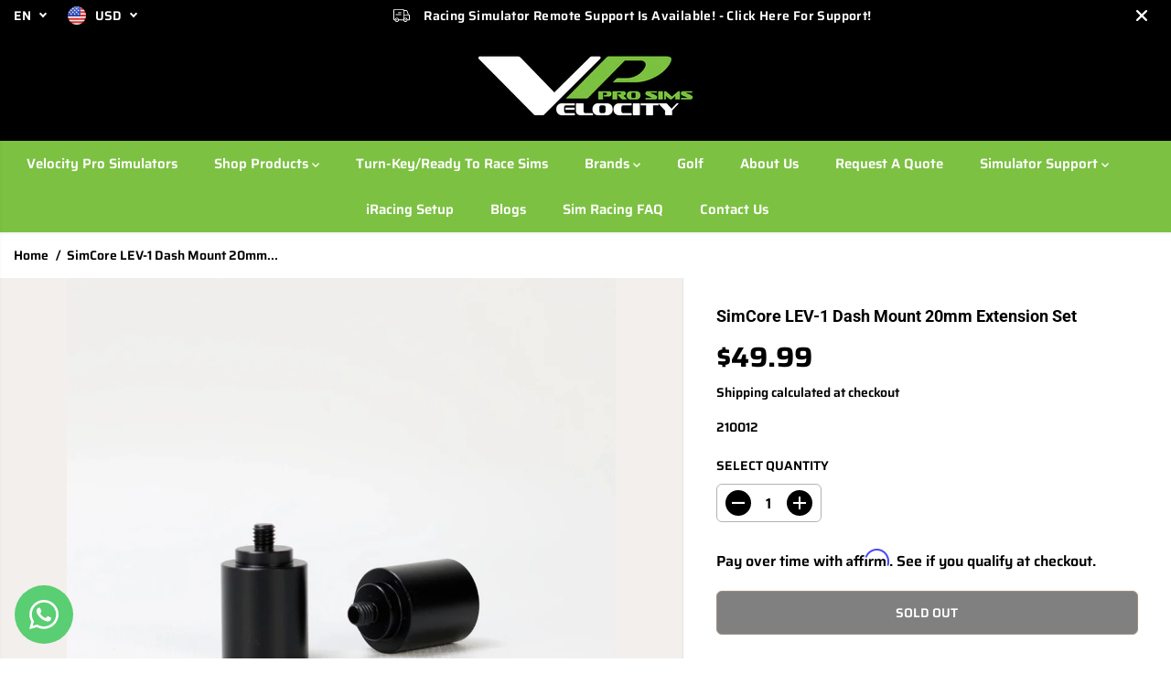

--- FILE ---
content_type: text/html; charset=utf-8
request_url: https://www.velocityprosims.com/recommendations/products?section_id=template--22519807082786__product_recommendations&product_id=9265903403298&limit=8&intent=related
body_size: 4050
content:
<section id="shopify-section-template--22519807082786__product_recommendations" class="shopify-section product-page-recommendations recent-product-section"><div class="container">
  <div
    class="product-recommendations related_products"
    data-url="/recommendations/products?section_id=template--22519807082786__product_recommendations&product_id=9265903403298&limit=8&intent=related"
    product-recommendations
  ><div class="section-heading">
        <h2 class="section-heading-title h2">Recommended Products</h2>
      </div>
      <div
        id="product-recommendations-template--22519807082786__product_recommendations"
        class="yv-recent-product-grid recommend data-desktop-only "
          data-desktop-only
          data-flickity-slider='
            {"wrapAround":false,
            "cellAlign": "left",
            "dragThreshold":true,
            "contain": true,
            "groupCells": true,
            "touchVerticalScroll": false,
            "prevNextButtons": true,
            "pageDots": false,
            "arrowShape":"M36.7,76.9c1.9,1.4,1.9,3.8,0,5.7c-0.6,0.6-1.6,0.9-2.8,0.9c-0.9,0-1.9-0.3-2.8-0.9L2.2,52.8 c-1.9-1.4-1.9-4.3,0-5.7L30,18.3c1.4-1.4,3.8-1.4,5.2,0c1.9,1.4,1.9,4.3,0,5.7L10.2,50L36.7,76.9z M95.2,46.2c1.9,0,3.8,1.9,3.8,4.3 c0,2.4-1.9,3.8-3.8,3.8H13c-2.4,0-3.8-1.4-3.8-3.8c0-2.4,1.4-4.3,3.8-4.3H95.2z"}
          '
        
      ><div
  class="yv-product-card product-grid-layout-rounded small-product-card"
  
  data-product-main-grid
>
  <div
    class="animated-grid"
    

  >
    <div
      class="yv-product-card-img yv-product-hover-slider"
      tabindex="-1"
    >
      <a
        class="yv-product-img "
        href="/products/delta-sl20?pr_prod_strat=e5_desc&pr_rec_id=2a51342dd&pr_rec_pid=9265845403938&pr_ref_pid=9265903403298&pr_seq=uniform"
        title="Delta SimTech Delta-SL20"
        tabindex="-1"
      ><div
            class="image-wrapper image-square"
            
            data-product-grid-main-image
          >
            

<img
  
  class="lazyload no-js-hidden product-first-img"
  
    data-src="//www.velocityprosims.com/cdn/shop/files/SL-20_02.webp?v=1716634931&width={width}"
  
  data-aspectratio="1.0"
  data-sizes="auto"
  data-widths="[100,200,300,400,500,600,700,800]"
  width="823"
  height="823"
  data-original="//www.velocityprosims.com/cdn/shop/files/SL-20_02.webp?v=1716634931"
  alt="Delta SimTech Delta-SL20"
  lazyload="lazy"
  style="object-position:"
>
  
  
  <noscript>
    <img
      class="product-first-img"
      src="//www.velocityprosims.com/cdn/shop/files/SL-20_02.webp?v=1716634931"
      alt="Delta SimTech Delta-SL20"
      width="823"
      height="823"
    >
  </noscript>



          </div><div class="main-slider-wrapper">
              <div
                class="sd-main-Slider"
                
              >        
                <deferred-media class="product-img">
                  <template style="display:none">
                    
                  
<div class="sd-slide-wrapper sd-active-slider">
                      <div class="yv-product-img">
                        <div
                          class="image-wrapper image-square"
                          
                        >
                          

<img
  
  class="lazyload no-js-hidden "
  
    data-src="//www.velocityprosims.com/cdn/shop/files/SL-20_01.webp?v=1716634931&width={width}"
  
  data-aspectratio="1.0"
  data-sizes="auto"
  data-widths="[100,200,300,400,500,600,700,800]"
  width="823"
  height="823"
  data-original="//www.velocityprosims.com/cdn/shop/files/SL-20_01.webp?v=1716634931"
  alt="Delta SimTech Delta-SL20"
  lazyload="lazy"
  style="object-position:"
>
  
  
  <noscript>
    <img
      class=""
      src="//www.velocityprosims.com/cdn/shop/files/SL-20_01.webp?v=1716634931"
      alt="Delta SimTech Delta-SL20"
      width="823"
      height="823"
    >
  </noscript>



                        </div>
                      </div>
                    </div></template>
                </deferred-media>
              </div>
            </div></a>
      <ul class="list-unstyled yv-product-options" tabindex="-1"><li><a
                     tabindex="-1"
                    href="/products/delta-sl20?pr_prod_strat=e5_desc&pr_rec_id=2a51342dd&pr_rec_pid=9265845403938&pr_ref_pid=9265903403298&pr_seq=uniform"
                    class="quickView mobile-hide"
                    data-href="/products/delta-sl20?pr_prod_strat=e5_desc&pr_rec_id=2a51342dd&pr_rec_pid=9265845403938&pr_ref_pid=9265903403298&pr_seq=uniform"
                    aria-label="Quick View"
                    tabindex="-1"
                  >
                    <svg xmlns="http://www.w3.org/2000/svg" width="19" height="12.32" viewBox="0 0 21.312 12.32">
                      <path  d="M700.034,2910.26h-0.042a3.653,3.653,0,0,0-2.506,1.06,3.047,3.047,0,0,0-.943,2.22,3.391,3.391,0,0,0,3.524,3.14h0.117a3.384,3.384,0,0,0,3.449-3.23A3.427,3.427,0,0,0,700.034,2910.26Zm-1.52,4.43a1.713,1.713,0,0,1-.518-1.25,1.942,1.942,0,0,1,2.021-1.79h0.042a1.939,1.939,0,0,1,1.979,1.82,1.961,1.961,0,0,1-2.021,1.83h0A2.145,2.145,0,0,1,698.514,2914.69Zm11.951-1.68h0c-0.192-.23-4.719-5.66-10.481-5.66-5.6,0-9.989,5.05-10.482,5.66a0.79,0.79,0,0,0,0,.98c0.484,0.57,4.844,5.66,10.482,5.66s10.022-5.06,10.481-5.66A0.794,0.794,0,0,0,710.465,2913.01Zm-1.862.49c-1.153,1.22-4.644,4.52-8.619,4.52s-7.467-3.33-8.62-4.55c1.153-1.21,4.644-4.5,8.62-4.5s7.466,3.29,8.619,4.5v0.03Z" transform="translate(-689.344 -2907.34)"></path>
                    </svg>
                  </a>
                
              </li><li class="yv-product-grid-form"><form method="post" action="/cart/add" id="product-form-template--22519807082786__product_recommendations-9265845403938" accept-charset="UTF-8" class="shopify-product-form" enctype="multipart/form-data" data-product-form="" data-product-handle="delta-sl20" data-enable-history-state="true"><input type="hidden" name="form_type" value="product" /><input type="hidden" name="utf8" value="✓" /><input type="hidden" name="id" value="48562559418658">
                      <button
                        type="submit"
                        class="Sd_addProduct mobile-hide"
                        aria-label="Add to cart"
                        tabindex="-1"
                      >
                        <svg xmlns="http://www.w3.org/2000/svg" width="22" height="17" viewBox="0 0 22 17">
                          <path  d="M811.524,2918.03a1.485,1.485,0,1,1-1.516,1.48A1.5,1.5,0,0,1,811.524,2918.03Zm6.579,0a1.485,1.485,0,1,1-1.516,1.48A1.5,1.5,0,0,1,818.1,2918.03Zm7.781-9.41a1.222,1.222,0,0,0-1.01-.59H810.352l-0.688-4.02h-4.638a0.99,0.99,0,1,0,0,1.98h2.941l0.636,3.83,0.89,6.06a1.212,1.212,0,0,0,1.2.99h10.329a1.228,1.228,0,0,0,1.01-.6l3.81-6.52A1.19,1.19,0,0,0,825.884,2908.62Zm-5.336,6.33h-9.155l-0.718-4.95h12.764Z" transform="translate(-804 -2904)"></path>
                        </svg>
                        <svg
                          xmlns="http://www.w3.org/2000/svg"
                          xmlns:xlink="http://www.w3.org/1999/xlink"
                          style="margin: auto; display: none; shape-rendering: auto;"
                          width="200px"
                          height="200px"
                          viewBox="0 0 100 100"
                          preserveAspectRatio="xMidYMid"
                          class="svg-loader"
                        >
                          <circle cx="50" cy="50" fill="none" stroke="#000" stroke-width="6" r="35" stroke-dasharray="164.93361431346415 56.97787143782138">
                            <animateTransform attributeName="transform" type="rotate" repeatCount="indefinite" dur="1s" values="0 50 50;360 50 50" keyTimes="0;1"/>
                          </circle>
                        </svg>
                      </button><input type="hidden" name="product-id" value="9265845403938" /><input type="hidden" name="section-id" value="template--22519807082786__product_recommendations" /></form></li></ul>
        
      
    </div>
    <div class="yv-product-information text-left">

      
      <a
        href="/products/delta-sl20?pr_prod_strat=e5_desc&pr_rec_id=2a51342dd&pr_rec_pid=9265845403938&pr_ref_pid=9265903403298&pr_seq=uniform"
        class="yv-product-title"
        title="Delta SimTech Delta-SL20"
      >Delta SimTech Delta-SL20</a><div
          class="yv-prizebox"
          data-saved="true"
          data-saved-style="currency"
          data-price-wrapper=""
          
        ><span class="yv-product-price">$189.99</span></div>
      
        
          <ul class="list-unstyled yv-product-card-label-container">
            
            
            
            
            
          </ul>
        
      
      

      
    </div>
  </div>
</div>
<div
  class="yv-product-card product-grid-layout-rounded small-product-card"
  
  data-product-main-grid
>
  <div
    class="animated-grid"
    

  >
    <div
      class="yv-product-card-img yv-product-hover-slider"
      tabindex="-1"
    >
      <a
        class="yv-product-img "
        href="/products/vesa-mount?pr_prod_strat=e5_desc&pr_rec_id=2a51342dd&pr_rec_pid=9266012979490&pr_ref_pid=9265903403298&pr_seq=uniform"
        title="VESA Mounting Plate (75mm/100mm)"
        tabindex="-1"
      ><div
            class="image-wrapper image-square"
            
            data-product-grid-main-image
          >
            

<img
  
  class="lazyload no-js-hidden product-first-img"
  
    data-src="//www.velocityprosims.com/cdn/shop/files/AdvancedSimRacing-VESAMount_2.jpg?v=1716639132&width={width}"
  
  data-aspectratio="1.0"
  data-sizes="auto"
  data-widths="[100,200,300,400,500,600,700,800]"
  width="1500"
  height="1500"
  data-original="//www.velocityprosims.com/cdn/shop/files/AdvancedSimRacing-VESAMount_2.jpg?v=1716639132"
  alt="VESA Mounting Plate (75mm/100mm)"
  lazyload="lazy"
  style="object-position:"
>
  
  
  <noscript>
    <img
      class="product-first-img"
      src="//www.velocityprosims.com/cdn/shop/files/AdvancedSimRacing-VESAMount_2.jpg?v=1716639132"
      alt="VESA Mounting Plate (75mm/100mm)"
      width="1500"
      height="1500"
    >
  </noscript>



          </div><div class="main-slider-wrapper">
              <div
                class="sd-main-Slider"
                
              >        
                <deferred-media class="product-img">
                  <template style="display:none">
                    
                  
<div class="sd-slide-wrapper sd-active-slider">
                      <div class="yv-product-img">
                        <div
                          class="image-wrapper image-square"
                          
                        >
                          

<img
  
  class="lazyload no-js-hidden "
  
    data-src="//www.velocityprosims.com/cdn/shop/files/AdvancedSimRacing-VESAMount_1.jpg?v=1716639132&width={width}"
  
  data-aspectratio="1.0"
  data-sizes="auto"
  data-widths="[100,200,300,400,500,600,700,800]"
  width="1500"
  height="1500"
  data-original="//www.velocityprosims.com/cdn/shop/files/AdvancedSimRacing-VESAMount_1.jpg?v=1716639132"
  alt="VESA Mounting Plate (75mm/100mm)"
  lazyload="lazy"
  style="object-position:"
>
  
  
  <noscript>
    <img
      class=""
      src="//www.velocityprosims.com/cdn/shop/files/AdvancedSimRacing-VESAMount_1.jpg?v=1716639132"
      alt="VESA Mounting Plate (75mm/100mm)"
      width="1500"
      height="1500"
    >
  </noscript>



                        </div>
                      </div>
                    </div></template>
                </deferred-media>
              </div>
            </div></a>
      <ul class="list-unstyled yv-product-options" tabindex="-1"><li><a
                     tabindex="-1"
                    href="/products/vesa-mount?pr_prod_strat=e5_desc&pr_rec_id=2a51342dd&pr_rec_pid=9266012979490&pr_ref_pid=9265903403298&pr_seq=uniform"
                    class="quickView mobile-hide"
                    data-href="/products/vesa-mount?pr_prod_strat=e5_desc&pr_rec_id=2a51342dd&pr_rec_pid=9266012979490&pr_ref_pid=9265903403298&pr_seq=uniform"
                    aria-label="Quick View"
                    tabindex="-1"
                  >
                    <svg xmlns="http://www.w3.org/2000/svg" width="19" height="12.32" viewBox="0 0 21.312 12.32">
                      <path  d="M700.034,2910.26h-0.042a3.653,3.653,0,0,0-2.506,1.06,3.047,3.047,0,0,0-.943,2.22,3.391,3.391,0,0,0,3.524,3.14h0.117a3.384,3.384,0,0,0,3.449-3.23A3.427,3.427,0,0,0,700.034,2910.26Zm-1.52,4.43a1.713,1.713,0,0,1-.518-1.25,1.942,1.942,0,0,1,2.021-1.79h0.042a1.939,1.939,0,0,1,1.979,1.82,1.961,1.961,0,0,1-2.021,1.83h0A2.145,2.145,0,0,1,698.514,2914.69Zm11.951-1.68h0c-0.192-.23-4.719-5.66-10.481-5.66-5.6,0-9.989,5.05-10.482,5.66a0.79,0.79,0,0,0,0,.98c0.484,0.57,4.844,5.66,10.482,5.66s10.022-5.06,10.481-5.66A0.794,0.794,0,0,0,710.465,2913.01Zm-1.862.49c-1.153,1.22-4.644,4.52-8.619,4.52s-7.467-3.33-8.62-4.55c1.153-1.21,4.644-4.5,8.62-4.5s7.466,3.29,8.619,4.5v0.03Z" transform="translate(-689.344 -2907.34)"></path>
                    </svg>
                  </a>
                
              </li></ul>
        
      
    </div>
    <div class="yv-product-information text-left">

      
      <a
        href="/products/vesa-mount?pr_prod_strat=e5_desc&pr_rec_id=2a51342dd&pr_rec_pid=9266012979490&pr_ref_pid=9265903403298&pr_seq=uniform"
        class="yv-product-title"
        title="VESA Mounting Plate (75mm/100mm)"
      >VESA Mounting Plate (75mm/100mm)</a><div
          class="yv-prizebox"
          data-saved="true"
          data-saved-style="currency"
          data-price-wrapper=""
          
        ><span class="yv-product-price price-varies">From $34.99</span></div>
      
        
          <ul class="list-unstyled yv-product-card-label-container">
            
            
            
            
            
          </ul>
        
      
      

      
    </div>
  </div>
</div>
<div
  class="yv-product-card product-grid-layout-rounded small-product-card"
  
  data-product-main-grid
>
  <div
    class="animated-grid"
    

  >
    <div
      class="yv-product-card-img yv-product-hover-slider"
      tabindex="-1"
    >
      <a
        class="yv-product-img "
        href="/products/free-standing-single-monitor-stand?pr_prod_strat=e5_desc&pr_rec_id=2a51342dd&pr_rec_pid=9266007081250&pr_ref_pid=9265903403298&pr_seq=uniform"
        title="Free-Standing Single TV & Monitor Stand (Up to 50" or Ultrawide 49")"
        tabindex="-1"
      ><div
            class="image-wrapper image-square"
            
            data-product-grid-main-image
          >
            

<img
  
  class="lazyload no-js-hidden product-first-img"
  
    data-src="//www.velocityprosims.com/cdn/shop/files/AdvancedSimRacing-Free-StandingSingleMonitorStand-MatteBlack_1.jpg?v=1716638961&width={width}"
  
  data-aspectratio="1.0"
  data-sizes="auto"
  data-widths="[100,200,300,400,500,600,700,800]"
  width="3024"
  height="3024"
  data-original="//www.velocityprosims.com/cdn/shop/files/AdvancedSimRacing-Free-StandingSingleMonitorStand-MatteBlack_1.jpg?v=1716638961"
  alt="Free-Standing Single TV &amp; Monitor Stand (Up to 50&quot; or Ultrawide 49&quot;)"
  lazyload="lazy"
  style="object-position:"
>
  
  
  <noscript>
    <img
      class="product-first-img"
      src="//www.velocityprosims.com/cdn/shop/files/AdvancedSimRacing-Free-StandingSingleMonitorStand-MatteBlack_1.jpg?v=1716638961"
      alt="Free-Standing Single TV & Monitor Stand (Up to 50" or Ultrawide 49")"
      width="3024"
      height="3024"
    >
  </noscript>



          </div><div class="main-slider-wrapper">
              <div
                class="sd-main-Slider"
                
              >        
                <deferred-media class="product-img">
                  <template style="display:none">
                    
                  
<div class="sd-slide-wrapper sd-active-slider">
                      <div class="yv-product-img">
                        <div
                          class="image-wrapper image-square"
                          
                        >
                          

<img
  
  class="lazyload no-js-hidden "
  
    data-src="//www.velocityprosims.com/cdn/shop/files/AdvancedSimRacing-Free-StandingSingleMonitorStand-MatteBlack_2.jpg?v=1716638961&width={width}"
  
  data-aspectratio="1.0"
  data-sizes="auto"
  data-widths="[100,200,300,400,500,600,700,800]"
  width="3024"
  height="3024"
  data-original="//www.velocityprosims.com/cdn/shop/files/AdvancedSimRacing-Free-StandingSingleMonitorStand-MatteBlack_2.jpg?v=1716638961"
  alt="Free-Standing Single TV &amp; Monitor Stand (Up to 50&quot; or Ultrawide 49&quot;)"
  lazyload="lazy"
  style="object-position:"
>
  
  
  <noscript>
    <img
      class=""
      src="//www.velocityprosims.com/cdn/shop/files/AdvancedSimRacing-Free-StandingSingleMonitorStand-MatteBlack_2.jpg?v=1716638961"
      alt="Free-Standing Single TV & Monitor Stand (Up to 50" or Ultrawide 49")"
      width="3024"
      height="3024"
    >
  </noscript>



                        </div>
                      </div>
                    </div></template>
                </deferred-media>
              </div>
            </div></a>
      <ul class="list-unstyled yv-product-options" tabindex="-1"><li><a
                     tabindex="-1"
                    href="/products/free-standing-single-monitor-stand?pr_prod_strat=e5_desc&pr_rec_id=2a51342dd&pr_rec_pid=9266007081250&pr_ref_pid=9265903403298&pr_seq=uniform"
                    class="quickView mobile-hide"
                    data-href="/products/free-standing-single-monitor-stand?pr_prod_strat=e5_desc&pr_rec_id=2a51342dd&pr_rec_pid=9266007081250&pr_ref_pid=9265903403298&pr_seq=uniform"
                    aria-label="Quick View"
                    tabindex="-1"
                  >
                    <svg xmlns="http://www.w3.org/2000/svg" width="19" height="12.32" viewBox="0 0 21.312 12.32">
                      <path  d="M700.034,2910.26h-0.042a3.653,3.653,0,0,0-2.506,1.06,3.047,3.047,0,0,0-.943,2.22,3.391,3.391,0,0,0,3.524,3.14h0.117a3.384,3.384,0,0,0,3.449-3.23A3.427,3.427,0,0,0,700.034,2910.26Zm-1.52,4.43a1.713,1.713,0,0,1-.518-1.25,1.942,1.942,0,0,1,2.021-1.79h0.042a1.939,1.939,0,0,1,1.979,1.82,1.961,1.961,0,0,1-2.021,1.83h0A2.145,2.145,0,0,1,698.514,2914.69Zm11.951-1.68h0c-0.192-.23-4.719-5.66-10.481-5.66-5.6,0-9.989,5.05-10.482,5.66a0.79,0.79,0,0,0,0,.98c0.484,0.57,4.844,5.66,10.482,5.66s10.022-5.06,10.481-5.66A0.794,0.794,0,0,0,710.465,2913.01Zm-1.862.49c-1.153,1.22-4.644,4.52-8.619,4.52s-7.467-3.33-8.62-4.55c1.153-1.21,4.644-4.5,8.62-4.5s7.466,3.29,8.619,4.5v0.03Z" transform="translate(-689.344 -2907.34)"></path>
                    </svg>
                  </a>
                
              </li></ul>
        
      
    </div>
    <div class="yv-product-information text-left">

      
      <a
        href="/products/free-standing-single-monitor-stand?pr_prod_strat=e5_desc&pr_rec_id=2a51342dd&pr_rec_pid=9266007081250&pr_ref_pid=9265903403298&pr_seq=uniform"
        class="yv-product-title"
        title="Free-Standing Single TV & Monitor Stand (Up to 50" or Ultrawide 49")"
      >Free-Standing Single TV & Monitor Stand (Up to 50" or Ultrawide 49")</a><div
          class="yv-prizebox"
          data-saved="true"
          data-saved-style="currency"
          data-price-wrapper=""
          
        ><span class="yv-product-price price-varies">From $269.99</span></div>
      
        
          <ul class="list-unstyled yv-product-card-label-container">
            
            
            
            
            
          </ul>
        
      
      

      
    </div>
  </div>
</div>
<div
  class="yv-product-card product-grid-layout-rounded small-product-card"
  
  data-product-main-grid
>
  <div
    class="animated-grid"
    

  >
    <div
      class="yv-product-card-img yv-product-hover-slider"
      tabindex="-1"
    >
      <a
        class="yv-product-img "
        href="/products/freestanding-single-tvmonitorstand?pr_prod_strat=e5_desc&pr_rec_id=2a51342dd&pr_rec_pid=9266012815650&pr_ref_pid=9265903403298&pr_seq=uniform"
        title="Free-Standing Single Heavy Duty TV & Monitor Stand (Up to 65" or 49" Ultrawide)"
        tabindex="-1"
      ><div
            class="image-wrapper image-square"
            
            data-product-grid-main-image
          >
            

<img
  
  class="lazyload no-js-hidden product-first-img"
  
    data-src="//www.velocityprosims.com/cdn/shop/files/ASR_singlestand_12.jpg?v=1716639128&width={width}"
  
  data-aspectratio="1.0"
  data-sizes="auto"
  data-widths="[100,200,300,400,500,600,700,800]"
  width="2000"
  height="2000"
  data-original="//www.velocityprosims.com/cdn/shop/files/ASR_singlestand_12.jpg?v=1716639128"
  alt="Free-Standing Single Heavy Duty TV &amp; Monitor Stand (Up to 65&quot; or 49&quot; Ultrawide)"
  lazyload="lazy"
  style="object-position:"
>
  
  
  <noscript>
    <img
      class="product-first-img"
      src="//www.velocityprosims.com/cdn/shop/files/ASR_singlestand_12.jpg?v=1716639128"
      alt="Free-Standing Single Heavy Duty TV & Monitor Stand (Up to 65" or 49" Ultrawide)"
      width="2000"
      height="2000"
    >
  </noscript>



          </div><div class="main-slider-wrapper">
              <div
                class="sd-main-Slider"
                
                  data-flickity-hover-slider='{"fade":true,"wrapAround":true,"contain":true,"prevNextButtons":false,"pageDots":false,"cellSelector":".sd-slide-wrapper","pauseAutoPlayOnHover": false}'
                
              >        
                <deferred-media>
                  <template style="display:none">
                    
                  
<div class="sd-slide-wrapper sd-active-slider">
                      <div class="yv-product-img">
                        <div
                          class="image-wrapper image-square"
                          
                        >
                          

<img
  
  class="lazyload no-js-hidden "
  
    data-src="//www.velocityprosims.com/cdn/shop/files/ASR_singlestand_14.jpg?v=1716639128&width={width}"
  
  data-aspectratio="1.0"
  data-sizes="auto"
  data-widths="[100,200,300,400,500,600,700,800]"
  width="2000"
  height="2000"
  data-original="//www.velocityprosims.com/cdn/shop/files/ASR_singlestand_14.jpg?v=1716639128"
  alt="Free-Standing Single Heavy Duty TV &amp; Monitor Stand (Up to 65&quot; or 49&quot; Ultrawide)"
  lazyload="lazy"
  style="object-position:"
>
  
  
  <noscript>
    <img
      class=""
      src="//www.velocityprosims.com/cdn/shop/files/ASR_singlestand_14.jpg?v=1716639128"
      alt="Free-Standing Single Heavy Duty TV & Monitor Stand (Up to 65" or 49" Ultrawide)"
      width="2000"
      height="2000"
    >
  </noscript>



                        </div>
                      </div>
                    </div><div class="sd-slide-wrapper sd-active-slider">
                      <div class="yv-product-img">
                        <div
                          class="image-wrapper image-square"
                          
                        >
                          

<img
  
  class="lazyload no-js-hidden "
  
    data-src="//www.velocityprosims.com/cdn/shop/files/ASR_singlestand_16.jpg?v=1716639128&width={width}"
  
  data-aspectratio="1.0"
  data-sizes="auto"
  data-widths="[100,200,300,400,500,600,700,800]"
  width="2000"
  height="2000"
  data-original="//www.velocityprosims.com/cdn/shop/files/ASR_singlestand_16.jpg?v=1716639128"
  alt="Free-Standing Single Heavy Duty TV &amp; Monitor Stand (Up to 65&quot; or 49&quot; Ultrawide)"
  lazyload="lazy"
  style="object-position:"
>
  
  
  <noscript>
    <img
      class=""
      src="//www.velocityprosims.com/cdn/shop/files/ASR_singlestand_16.jpg?v=1716639128"
      alt="Free-Standing Single Heavy Duty TV & Monitor Stand (Up to 65" or 49" Ultrawide)"
      width="2000"
      height="2000"
    >
  </noscript>



                        </div>
                      </div>
                    </div><div class="sd-slide-wrapper sd-active-slider">
                      <div class="yv-product-img">
                        <div
                          class="image-wrapper image-square"
                          
                        >
                          

<img
  
  class="lazyload no-js-hidden "
  
    data-src="//www.velocityprosims.com/cdn/shop/files/tv1-1-2.jpg?v=1716639128&width={width}"
  
  data-aspectratio="1.0"
  data-sizes="auto"
  data-widths="[100,200,300,400,500,600,700,800]"
  width="1500"
  height="1500"
  data-original="//www.velocityprosims.com/cdn/shop/files/tv1-1-2.jpg?v=1716639128"
  alt="Free-Standing Single Heavy Duty TV &amp; Monitor Stand (Up to 65&quot; or 49&quot; Ultrawide)"
  lazyload="lazy"
  style="object-position:"
>
  
  
  <noscript>
    <img
      class=""
      src="//www.velocityprosims.com/cdn/shop/files/tv1-1-2.jpg?v=1716639128"
      alt="Free-Standing Single Heavy Duty TV & Monitor Stand (Up to 65" or 49" Ultrawide)"
      width="1500"
      height="1500"
    >
  </noscript>



                        </div>
                      </div>
                    </div><div class="sd-slide-wrapper sd-active-slider">
                      <div class="yv-product-img">
                        <div
                          class="image-wrapper image-square"
                          
                        >
                          

<img
  
  class="lazyload no-js-hidden "
  
    data-src="//www.velocityprosims.com/cdn/shop/files/tv1-1-3.jpg?v=1716639128&width={width}"
  
  data-aspectratio="1.0"
  data-sizes="auto"
  data-widths="[100,200,300,400,500,600,700,800]"
  width="1500"
  height="1500"
  data-original="//www.velocityprosims.com/cdn/shop/files/tv1-1-3.jpg?v=1716639128"
  alt="Free-Standing Single Heavy Duty TV &amp; Monitor Stand (Up to 65&quot; or 49&quot; Ultrawide)"
  lazyload="lazy"
  style="object-position:"
>
  
  
  <noscript>
    <img
      class=""
      src="//www.velocityprosims.com/cdn/shop/files/tv1-1-3.jpg?v=1716639128"
      alt="Free-Standing Single Heavy Duty TV & Monitor Stand (Up to 65" or 49" Ultrawide)"
      width="1500"
      height="1500"
    >
  </noscript>



                        </div>
                      </div>
                    </div></template>
                </deferred-media>
              </div>
            </div></a>
      
<button class="slider-button slider-button-prev">
            <svg class="flickity-button-icon" viewBox="0 0 100 100">
              <path d="M 10,50 L 60,100 L 70,90 L 30,50  L 70,10 L 60,0 Z" class="arrow"></path>
            </svg>
          </button>
          <button class="slider-button slider-button-next">
            <svg class="flickity-button-icon" viewBox="0 0 100 100">
              <path d="M 10,50 L 60,100 L 70,90 L 30,50  L 70,10 L 60,0 Z" class="arrow" transform="translate(100, 100) rotate(180) "></path>
            </svg>
          </button><ul class="list-unstyled yv-product-options" tabindex="-1"><li><a
                     tabindex="-1"
                    href="/products/freestanding-single-tvmonitorstand?pr_prod_strat=e5_desc&pr_rec_id=2a51342dd&pr_rec_pid=9266012815650&pr_ref_pid=9265903403298&pr_seq=uniform"
                    class="quickView mobile-hide"
                    data-href="/products/freestanding-single-tvmonitorstand?pr_prod_strat=e5_desc&pr_rec_id=2a51342dd&pr_rec_pid=9266012815650&pr_ref_pid=9265903403298&pr_seq=uniform"
                    aria-label="Quick View"
                    tabindex="-1"
                  >
                    <svg xmlns="http://www.w3.org/2000/svg" width="19" height="12.32" viewBox="0 0 21.312 12.32">
                      <path  d="M700.034,2910.26h-0.042a3.653,3.653,0,0,0-2.506,1.06,3.047,3.047,0,0,0-.943,2.22,3.391,3.391,0,0,0,3.524,3.14h0.117a3.384,3.384,0,0,0,3.449-3.23A3.427,3.427,0,0,0,700.034,2910.26Zm-1.52,4.43a1.713,1.713,0,0,1-.518-1.25,1.942,1.942,0,0,1,2.021-1.79h0.042a1.939,1.939,0,0,1,1.979,1.82,1.961,1.961,0,0,1-2.021,1.83h0A2.145,2.145,0,0,1,698.514,2914.69Zm11.951-1.68h0c-0.192-.23-4.719-5.66-10.481-5.66-5.6,0-9.989,5.05-10.482,5.66a0.79,0.79,0,0,0,0,.98c0.484,0.57,4.844,5.66,10.482,5.66s10.022-5.06,10.481-5.66A0.794,0.794,0,0,0,710.465,2913.01Zm-1.862.49c-1.153,1.22-4.644,4.52-8.619,4.52s-7.467-3.33-8.62-4.55c1.153-1.21,4.644-4.5,8.62-4.5s7.466,3.29,8.619,4.5v0.03Z" transform="translate(-689.344 -2907.34)"></path>
                    </svg>
                  </a>
                
              </li></ul>
        
      
    </div>
    <div class="yv-product-information text-left">

      
      <a
        href="/products/freestanding-single-tvmonitorstand?pr_prod_strat=e5_desc&pr_rec_id=2a51342dd&pr_rec_pid=9266012815650&pr_ref_pid=9265903403298&pr_seq=uniform"
        class="yv-product-title"
        title="Free-Standing Single Heavy Duty TV & Monitor Stand (Up to 65" or 49" Ultrawide)"
      >Free-Standing Single Heavy Duty TV & Monitor Stand (Up to 65" or 49" Ultrawide)</a><div
          class="yv-prizebox"
          data-saved="true"
          data-saved-style="currency"
          data-price-wrapper=""
          
        ><span class="yv-product-price price-varies">From $324.99</span></div>
      
        
          <ul class="list-unstyled yv-product-card-label-container">
            
            
            
            
            
          </ul>
        
      
      

      
    </div>
  </div>
</div>
<div
  class="yv-product-card product-grid-layout-rounded small-product-card"
  
  data-product-main-grid
>
  <div
    class="animated-grid"
    

  >
    <div
      class="yv-product-card-img "
      tabindex="-1"
    >
      <a
        class="yv-product-img "
        href="/products/supported-shifter-arm-add-on-for-asr-1?pr_prod_strat=e5_desc&pr_rec_id=2a51342dd&pr_rec_pid=9265971560738&pr_ref_pid=9265903403298&pr_seq=uniform"
        title="Supported Shifter Arm Add-On"
        tabindex="-1"
      ><div
            class="image-wrapper image-square"
            
            data-product-grid-main-image
          >
            

<img
  
  class="lazyload no-js-hidden product-first-img"
  
    data-src="//www.velocityprosims.com/cdn/shop/files/AdvancedSimRacing-SupportedShifterArmAdd-OnforASR1.jpg?v=1716637912&width={width}"
  
  data-aspectratio="1.0"
  data-sizes="auto"
  data-widths="[100,200,300,400,500,600,700,800]"
  width="2000"
  height="2000"
  data-original="//www.velocityprosims.com/cdn/shop/files/AdvancedSimRacing-SupportedShifterArmAdd-OnforASR1.jpg?v=1716637912"
  alt="Supported Shifter Arm Add-On"
  lazyload="lazy"
  style="object-position:"
>
  
  
  <noscript>
    <img
      class="product-first-img"
      src="//www.velocityprosims.com/cdn/shop/files/AdvancedSimRacing-SupportedShifterArmAdd-OnforASR1.jpg?v=1716637912"
      alt="Supported Shifter Arm Add-On"
      width="2000"
      height="2000"
    >
  </noscript>



          </div></a>
      <ul class="list-unstyled yv-product-options" tabindex="-1"><li><a
                     tabindex="-1"
                    href="/products/supported-shifter-arm-add-on-for-asr-1?pr_prod_strat=e5_desc&pr_rec_id=2a51342dd&pr_rec_pid=9265971560738&pr_ref_pid=9265903403298&pr_seq=uniform"
                    class="quickView mobile-hide"
                    data-href="/products/supported-shifter-arm-add-on-for-asr-1?pr_prod_strat=e5_desc&pr_rec_id=2a51342dd&pr_rec_pid=9265971560738&pr_ref_pid=9265903403298&pr_seq=uniform"
                    aria-label="Quick View"
                    tabindex="-1"
                  >
                    <svg xmlns="http://www.w3.org/2000/svg" width="19" height="12.32" viewBox="0 0 21.312 12.32">
                      <path  d="M700.034,2910.26h-0.042a3.653,3.653,0,0,0-2.506,1.06,3.047,3.047,0,0,0-.943,2.22,3.391,3.391,0,0,0,3.524,3.14h0.117a3.384,3.384,0,0,0,3.449-3.23A3.427,3.427,0,0,0,700.034,2910.26Zm-1.52,4.43a1.713,1.713,0,0,1-.518-1.25,1.942,1.942,0,0,1,2.021-1.79h0.042a1.939,1.939,0,0,1,1.979,1.82,1.961,1.961,0,0,1-2.021,1.83h0A2.145,2.145,0,0,1,698.514,2914.69Zm11.951-1.68h0c-0.192-.23-4.719-5.66-10.481-5.66-5.6,0-9.989,5.05-10.482,5.66a0.79,0.79,0,0,0,0,.98c0.484,0.57,4.844,5.66,10.482,5.66s10.022-5.06,10.481-5.66A0.794,0.794,0,0,0,710.465,2913.01Zm-1.862.49c-1.153,1.22-4.644,4.52-8.619,4.52s-7.467-3.33-8.62-4.55c1.153-1.21,4.644-4.5,8.62-4.5s7.466,3.29,8.619,4.5v0.03Z" transform="translate(-689.344 -2907.34)"></path>
                    </svg>
                  </a>
                
              </li></ul>
        
      
    </div>
    <div class="yv-product-information text-left">

      
      <a
        href="/products/supported-shifter-arm-add-on-for-asr-1?pr_prod_strat=e5_desc&pr_rec_id=2a51342dd&pr_rec_pid=9265971560738&pr_ref_pid=9265903403298&pr_seq=uniform"
        class="yv-product-title"
        title="Supported Shifter Arm Add-On"
      >Supported Shifter Arm Add-On</a><div
          class="yv-prizebox"
          data-saved="true"
          data-saved-style="currency"
          data-price-wrapper=""
          
        ><span class="yv-product-price price-varies">From $105.99</span></div>
      
        
          <ul class="list-unstyled yv-product-card-label-container">
            
            
            
            
            
          </ul>
        
      
      

      
    </div>
  </div>
</div>
<div
  class="yv-product-card product-grid-layout-rounded small-product-card"
  
  data-product-main-grid
>
  <div
    class="animated-grid"
    

  >
    <div
      class="yv-product-card-img yv-product-hover-slider"
      tabindex="-1"
    >
      <a
        class="yv-product-img "
        href="/products/casters-3?pr_prod_strat=e5_desc&pr_rec_id=2a51342dd&pr_rec_pid=9266004820258&pr_ref_pid=9265903403298&pr_seq=uniform"
        title="Caster Wheels (3")"
        tabindex="-1"
      ><div
            class="image-wrapper image-square"
            
            data-product-grid-main-image
          >
            

<img
  
  class="lazyload no-js-hidden product-first-img"
  
    data-src="//www.velocityprosims.com/cdn/shop/files/IMG_6770.jpg?v=1716638896&width={width}"
  
  data-aspectratio="1.0"
  data-sizes="auto"
  data-widths="[100,200,300,400,500,600,700,800]"
  width="2160"
  height="2160"
  data-original="//www.velocityprosims.com/cdn/shop/files/IMG_6770.jpg?v=1716638896"
  alt="Caster Wheels (3&quot;)"
  lazyload="lazy"
  style="object-position:"
>
  
  
  <noscript>
    <img
      class="product-first-img"
      src="//www.velocityprosims.com/cdn/shop/files/IMG_6770.jpg?v=1716638896"
      alt="Caster Wheels (3")"
      width="2160"
      height="2160"
    >
  </noscript>



          </div><div class="main-slider-wrapper">
              <div
                class="sd-main-Slider"
                
                  data-flickity-hover-slider='{"fade":true,"wrapAround":true,"contain":true,"prevNextButtons":false,"pageDots":false,"cellSelector":".sd-slide-wrapper","pauseAutoPlayOnHover": false}'
                
              >        
                <deferred-media>
                  <template style="display:none">
                    
                  
<div class="sd-slide-wrapper sd-active-slider">
                      <div class="yv-product-img">
                        <div
                          class="image-wrapper image-square"
                          
                        >
                          

<img
  
  class="lazyload no-js-hidden "
  
    data-src="//www.velocityprosims.com/cdn/shop/files/IMG_6777.jpg?v=1716638896&width={width}"
  
  data-aspectratio="1.0"
  data-sizes="auto"
  data-widths="[100,200,300,400,500,600,700,800]"
  width="2160"
  height="2160"
  data-original="//www.velocityprosims.com/cdn/shop/files/IMG_6777.jpg?v=1716638896"
  alt="Caster Wheels (3&quot;)"
  lazyload="lazy"
  style="object-position:"
>
  
  
  <noscript>
    <img
      class=""
      src="//www.velocityprosims.com/cdn/shop/files/IMG_6777.jpg?v=1716638896"
      alt="Caster Wheels (3")"
      width="2160"
      height="2160"
    >
  </noscript>



                        </div>
                      </div>
                    </div><div class="sd-slide-wrapper sd-active-slider">
                      <div class="yv-product-img">
                        <div
                          class="image-wrapper image-square"
                          
                        >
                          

<img
  
  class="lazyload no-js-hidden "
  
    data-src="//www.velocityprosims.com/cdn/shop/files/DSC03827.jpg?v=1716638896&width={width}"
  
  data-aspectratio="1.0"
  data-sizes="auto"
  data-widths="[100,200,300,400,500,600,700,800]"
  width="2288"
  height="2288"
  data-original="//www.velocityprosims.com/cdn/shop/files/DSC03827.jpg?v=1716638896"
  alt="Caster Wheels (3&quot;)"
  lazyload="lazy"
  style="object-position:"
>
  
  
  <noscript>
    <img
      class=""
      src="//www.velocityprosims.com/cdn/shop/files/DSC03827.jpg?v=1716638896"
      alt="Caster Wheels (3")"
      width="2288"
      height="2288"
    >
  </noscript>



                        </div>
                      </div>
                    </div><div class="sd-slide-wrapper sd-active-slider">
                      <div class="yv-product-img">
                        <div
                          class="image-wrapper image-square"
                          
                        >
                          

<img
  
  class="lazyload no-js-hidden "
  
    data-src="//www.velocityprosims.com/cdn/shop/files/DSC03929.jpg?v=1716638896&width={width}"
  
  data-aspectratio="1.0"
  data-sizes="auto"
  data-widths="[100,200,300,400,500,600,700,800]"
  width="2787"
  height="2787"
  data-original="//www.velocityprosims.com/cdn/shop/files/DSC03929.jpg?v=1716638896"
  alt="Caster Wheels (3&quot;)"
  lazyload="lazy"
  style="object-position:"
>
  
  
  <noscript>
    <img
      class=""
      src="//www.velocityprosims.com/cdn/shop/files/DSC03929.jpg?v=1716638896"
      alt="Caster Wheels (3")"
      width="2787"
      height="2787"
    >
  </noscript>



                        </div>
                      </div>
                    </div></template>
                </deferred-media>
              </div>
            </div></a>
      
<button class="slider-button slider-button-prev">
            <svg class="flickity-button-icon" viewBox="0 0 100 100">
              <path d="M 10,50 L 60,100 L 70,90 L 30,50  L 70,10 L 60,0 Z" class="arrow"></path>
            </svg>
          </button>
          <button class="slider-button slider-button-next">
            <svg class="flickity-button-icon" viewBox="0 0 100 100">
              <path d="M 10,50 L 60,100 L 70,90 L 30,50  L 70,10 L 60,0 Z" class="arrow" transform="translate(100, 100) rotate(180) "></path>
            </svg>
          </button><ul class="list-unstyled yv-product-options" tabindex="-1"><li><a
                     tabindex="-1"
                    href="/products/casters-3?pr_prod_strat=e5_desc&pr_rec_id=2a51342dd&pr_rec_pid=9266004820258&pr_ref_pid=9265903403298&pr_seq=uniform"
                    class="quickView mobile-hide"
                    data-href="/products/casters-3?pr_prod_strat=e5_desc&pr_rec_id=2a51342dd&pr_rec_pid=9266004820258&pr_ref_pid=9265903403298&pr_seq=uniform"
                    aria-label="Quick View"
                    tabindex="-1"
                  >
                    <svg xmlns="http://www.w3.org/2000/svg" width="19" height="12.32" viewBox="0 0 21.312 12.32">
                      <path  d="M700.034,2910.26h-0.042a3.653,3.653,0,0,0-2.506,1.06,3.047,3.047,0,0,0-.943,2.22,3.391,3.391,0,0,0,3.524,3.14h0.117a3.384,3.384,0,0,0,3.449-3.23A3.427,3.427,0,0,0,700.034,2910.26Zm-1.52,4.43a1.713,1.713,0,0,1-.518-1.25,1.942,1.942,0,0,1,2.021-1.79h0.042a1.939,1.939,0,0,1,1.979,1.82,1.961,1.961,0,0,1-2.021,1.83h0A2.145,2.145,0,0,1,698.514,2914.69Zm11.951-1.68h0c-0.192-.23-4.719-5.66-10.481-5.66-5.6,0-9.989,5.05-10.482,5.66a0.79,0.79,0,0,0,0,.98c0.484,0.57,4.844,5.66,10.482,5.66s10.022-5.06,10.481-5.66A0.794,0.794,0,0,0,710.465,2913.01Zm-1.862.49c-1.153,1.22-4.644,4.52-8.619,4.52s-7.467-3.33-8.62-4.55c1.153-1.21,4.644-4.5,8.62-4.5s7.466,3.29,8.619,4.5v0.03Z" transform="translate(-689.344 -2907.34)"></path>
                    </svg>
                  </a>
                
              </li><li class="yv-product-grid-form"><form method="post" action="/cart/add" id="product-form-template--22519807082786__product_recommendations-9266004820258" accept-charset="UTF-8" class="shopify-product-form" enctype="multipart/form-data" data-product-form="" data-product-handle="casters-3" data-enable-history-state="true"><input type="hidden" name="form_type" value="product" /><input type="hidden" name="utf8" value="✓" /><input type="hidden" name="id" value="48562740887842">
                      <button
                        type="submit"
                        class="Sd_addProduct mobile-hide"
                        aria-label="Add to cart"
                        tabindex="-1"
                      >
                        <svg xmlns="http://www.w3.org/2000/svg" width="22" height="17" viewBox="0 0 22 17">
                          <path  d="M811.524,2918.03a1.485,1.485,0,1,1-1.516,1.48A1.5,1.5,0,0,1,811.524,2918.03Zm6.579,0a1.485,1.485,0,1,1-1.516,1.48A1.5,1.5,0,0,1,818.1,2918.03Zm7.781-9.41a1.222,1.222,0,0,0-1.01-.59H810.352l-0.688-4.02h-4.638a0.99,0.99,0,1,0,0,1.98h2.941l0.636,3.83,0.89,6.06a1.212,1.212,0,0,0,1.2.99h10.329a1.228,1.228,0,0,0,1.01-.6l3.81-6.52A1.19,1.19,0,0,0,825.884,2908.62Zm-5.336,6.33h-9.155l-0.718-4.95h12.764Z" transform="translate(-804 -2904)"></path>
                        </svg>
                        <svg
                          xmlns="http://www.w3.org/2000/svg"
                          xmlns:xlink="http://www.w3.org/1999/xlink"
                          style="margin: auto; display: none; shape-rendering: auto;"
                          width="200px"
                          height="200px"
                          viewBox="0 0 100 100"
                          preserveAspectRatio="xMidYMid"
                          class="svg-loader"
                        >
                          <circle cx="50" cy="50" fill="none" stroke="#000" stroke-width="6" r="35" stroke-dasharray="164.93361431346415 56.97787143782138">
                            <animateTransform attributeName="transform" type="rotate" repeatCount="indefinite" dur="1s" values="0 50 50;360 50 50" keyTimes="0;1"/>
                          </circle>
                        </svg>
                      </button><input type="hidden" name="product-id" value="9266004820258" /><input type="hidden" name="section-id" value="template--22519807082786__product_recommendations" /></form></li></ul>
        
          

      
    </div>
    <div class="yv-product-information text-left">

      
      <a
        href="/products/casters-3?pr_prod_strat=e5_desc&pr_rec_id=2a51342dd&pr_rec_pid=9266004820258&pr_ref_pid=9265903403298&pr_seq=uniform"
        class="yv-product-title"
        title="Caster Wheels (3")"
      >Caster Wheels (3")</a><div
          class="yv-prizebox"
          data-saved="true"
          data-saved-style="currency"
          data-price-wrapper=""
          
        ><span class="yv-product-price">$89.99</span></div>
      
        
          <ul class="list-unstyled yv-product-card-label-container">
            
            
            
            
            
          </ul>
        
      
      

      
    </div>
  </div>
</div>
<div
  class="yv-product-card product-grid-layout-rounded small-product-card"
  
  data-product-main-grid
>
  <div
    class="animated-grid"
    

  >
    <div
      class="yv-product-card-img "
      tabindex="-1"
    >
      <a
        class="yv-product-img "
        href="/products/asr-side-brackets?pr_prod_strat=e5_desc&pr_rec_id=2a51342dd&pr_rec_pid=9265998725410&pr_ref_pid=9265903403298&pr_seq=uniform"
        title="Advanced Sim Racing - Side Brackets (Maximum Range)"
        tabindex="-1"
      ><div
            class="image-wrapper image-square"
            
            data-product-grid-main-image
          >
            

<img
  
  class="lazyload no-js-hidden product-first-img"
  
    data-src="//www.velocityprosims.com/cdn/shop/files/AdvancedSimRacing-AdvancedMaximumRangeSideBrackets.jpg?v=1716638712&width={width}"
  
  data-aspectratio="1.0"
  data-sizes="auto"
  data-widths="[100,200,300,400,500,600,700,800]"
  width="2000"
  height="2000"
  data-original="//www.velocityprosims.com/cdn/shop/files/AdvancedSimRacing-AdvancedMaximumRangeSideBrackets.jpg?v=1716638712"
  alt="Advanced Sim Racing - Side Brackets (Maximum Range)"
  lazyload="lazy"
  style="object-position:"
>
  
  
  <noscript>
    <img
      class="product-first-img"
      src="//www.velocityprosims.com/cdn/shop/files/AdvancedSimRacing-AdvancedMaximumRangeSideBrackets.jpg?v=1716638712"
      alt="Advanced Sim Racing - Side Brackets (Maximum Range)"
      width="2000"
      height="2000"
    >
  </noscript>



          </div></a>
      <ul class="list-unstyled yv-product-options" tabindex="-1"><li><a
                     tabindex="-1"
                    href="/products/asr-side-brackets?pr_prod_strat=e5_desc&pr_rec_id=2a51342dd&pr_rec_pid=9265998725410&pr_ref_pid=9265903403298&pr_seq=uniform"
                    class="quickView mobile-hide"
                    data-href="/products/asr-side-brackets?pr_prod_strat=e5_desc&pr_rec_id=2a51342dd&pr_rec_pid=9265998725410&pr_ref_pid=9265903403298&pr_seq=uniform"
                    aria-label="Quick View"
                    tabindex="-1"
                  >
                    <svg xmlns="http://www.w3.org/2000/svg" width="19" height="12.32" viewBox="0 0 21.312 12.32">
                      <path  d="M700.034,2910.26h-0.042a3.653,3.653,0,0,0-2.506,1.06,3.047,3.047,0,0,0-.943,2.22,3.391,3.391,0,0,0,3.524,3.14h0.117a3.384,3.384,0,0,0,3.449-3.23A3.427,3.427,0,0,0,700.034,2910.26Zm-1.52,4.43a1.713,1.713,0,0,1-.518-1.25,1.942,1.942,0,0,1,2.021-1.79h0.042a1.939,1.939,0,0,1,1.979,1.82,1.961,1.961,0,0,1-2.021,1.83h0A2.145,2.145,0,0,1,698.514,2914.69Zm11.951-1.68h0c-0.192-.23-4.719-5.66-10.481-5.66-5.6,0-9.989,5.05-10.482,5.66a0.79,0.79,0,0,0,0,.98c0.484,0.57,4.844,5.66,10.482,5.66s10.022-5.06,10.481-5.66A0.794,0.794,0,0,0,710.465,2913.01Zm-1.862.49c-1.153,1.22-4.644,4.52-8.619,4.52s-7.467-3.33-8.62-4.55c1.153-1.21,4.644-4.5,8.62-4.5s7.466,3.29,8.619,4.5v0.03Z" transform="translate(-689.344 -2907.34)"></path>
                    </svg>
                  </a>
                
              </li><li class="yv-product-grid-form"><form method="post" action="/cart/add" id="product-form-template--22519807082786__product_recommendations-9265998725410" accept-charset="UTF-8" class="shopify-product-form" enctype="multipart/form-data" data-product-form="" data-product-handle="asr-side-brackets" data-enable-history-state="true"><input type="hidden" name="form_type" value="product" /><input type="hidden" name="utf8" value="✓" /><input type="hidden" name="id" value="48562733121826">
                      <button
                        type="submit"
                        class="Sd_addProduct mobile-hide"
                        aria-label="Add to cart"
                        tabindex="-1"
                      >
                        <svg xmlns="http://www.w3.org/2000/svg" width="22" height="17" viewBox="0 0 22 17">
                          <path  d="M811.524,2918.03a1.485,1.485,0,1,1-1.516,1.48A1.5,1.5,0,0,1,811.524,2918.03Zm6.579,0a1.485,1.485,0,1,1-1.516,1.48A1.5,1.5,0,0,1,818.1,2918.03Zm7.781-9.41a1.222,1.222,0,0,0-1.01-.59H810.352l-0.688-4.02h-4.638a0.99,0.99,0,1,0,0,1.98h2.941l0.636,3.83,0.89,6.06a1.212,1.212,0,0,0,1.2.99h10.329a1.228,1.228,0,0,0,1.01-.6l3.81-6.52A1.19,1.19,0,0,0,825.884,2908.62Zm-5.336,6.33h-9.155l-0.718-4.95h12.764Z" transform="translate(-804 -2904)"></path>
                        </svg>
                        <svg
                          xmlns="http://www.w3.org/2000/svg"
                          xmlns:xlink="http://www.w3.org/1999/xlink"
                          style="margin: auto; display: none; shape-rendering: auto;"
                          width="200px"
                          height="200px"
                          viewBox="0 0 100 100"
                          preserveAspectRatio="xMidYMid"
                          class="svg-loader"
                        >
                          <circle cx="50" cy="50" fill="none" stroke="#000" stroke-width="6" r="35" stroke-dasharray="164.93361431346415 56.97787143782138">
                            <animateTransform attributeName="transform" type="rotate" repeatCount="indefinite" dur="1s" values="0 50 50;360 50 50" keyTimes="0;1"/>
                          </circle>
                        </svg>
                      </button><input type="hidden" name="product-id" value="9265998725410" /><input type="hidden" name="section-id" value="template--22519807082786__product_recommendations" /></form></li></ul>
        
      
    </div>
    <div class="yv-product-information text-left">

      
      <a
        href="/products/asr-side-brackets?pr_prod_strat=e5_desc&pr_rec_id=2a51342dd&pr_rec_pid=9265998725410&pr_ref_pid=9265903403298&pr_seq=uniform"
        class="yv-product-title"
        title="Advanced Sim Racing - Side Brackets (Maximum Range)"
      >Advanced Sim Racing - Side Brackets (Maximum Range)</a><div
          class="yv-prizebox"
          data-saved="true"
          data-saved-style="currency"
          data-price-wrapper=""
          
        ><span class="yv-product-price">$88.99</span></div>
      
        
          <ul class="list-unstyled yv-product-card-label-container">
            
            
            
            
            
          </ul>
        
      
      

      
    </div>
  </div>
</div>
<div
  class="yv-product-card product-grid-layout-rounded small-product-card"
  
  data-product-main-grid
>
  <div
    class="animated-grid"
    

  >
    <div
      class="yv-product-card-img yv-product-hover-slider"
      tabindex="-1"
    >
      <a
        class="yv-product-img "
        href="/products/d-box-haptic-systems-advanced-brackets?pr_prod_strat=e5_desc&pr_rec_id=2a51342dd&pr_rec_pid=9265953505570&pr_ref_pid=9265903403298&pr_seq=uniform"
        title="Advanced Sim Racing - Mounting Brackets for D-BOX Haptic Systems"
        tabindex="-1"
      ><div
            class="image-wrapper image-square"
            
            data-product-grid-main-image
          >
            

<img
  
  class="lazyload no-js-hidden product-first-img"
  
    data-src="//www.velocityprosims.com/cdn/shop/files/AdvancedSimRacing-D-BOXG5Brackets_3_f273ec5e-e8b9-4f36-8b88-ff00bc2bbb16.jpg?v=1716637413&width={width}"
  
  data-aspectratio="1.0"
  data-sizes="auto"
  data-widths="[100,200,300,400,500,600,700,800]"
  width="2000"
  height="2000"
  data-original="//www.velocityprosims.com/cdn/shop/files/AdvancedSimRacing-D-BOXG5Brackets_3_f273ec5e-e8b9-4f36-8b88-ff00bc2bbb16.jpg?v=1716637413"
  alt="Advanced Sim Racing - Mounting Brackets for D-BOX Haptic Systems Generation 1"
  lazyload="lazy"
  style="object-position:"
>
  
  
  <noscript>
    <img
      class="product-first-img"
      src="//www.velocityprosims.com/cdn/shop/files/AdvancedSimRacing-D-BOXG5Brackets_3_f273ec5e-e8b9-4f36-8b88-ff00bc2bbb16.jpg?v=1716637413"
      alt="Advanced Sim Racing - Mounting Brackets for D-BOX Haptic Systems Generation 1"
      width="2000"
      height="2000"
    >
  </noscript>



          </div><div class="main-slider-wrapper">
              <div
                class="sd-main-Slider"
                
              >        
                <deferred-media class="product-img">
                  <template style="display:none">
                    
                  
<div class="sd-slide-wrapper sd-active-slider">
                      <div class="yv-product-img">
                        <div
                          class="image-wrapper image-square"
                          
                        >
                          

<img
  
  class="lazyload no-js-hidden "
  
    data-src="//www.velocityprosims.com/cdn/shop/files/AdvancedSimRacing-D-BOXG5Brackets_2.jpg?v=1716637413&width={width}"
  
  data-aspectratio="1.0"
  data-sizes="auto"
  data-widths="[100,200,300,400,500,600,700,800]"
  width="2000"
  height="2000"
  data-original="//www.velocityprosims.com/cdn/shop/files/AdvancedSimRacing-D-BOXG5Brackets_2.jpg?v=1716637413"
  alt="Advanced Sim Racing - Mounting Brackets for D-BOX Haptic Systems"
  lazyload="lazy"
  style="object-position:"
>
  
  
  <noscript>
    <img
      class=""
      src="//www.velocityprosims.com/cdn/shop/files/AdvancedSimRacing-D-BOXG5Brackets_2.jpg?v=1716637413"
      alt="Advanced Sim Racing - Mounting Brackets for D-BOX Haptic Systems"
      width="2000"
      height="2000"
    >
  </noscript>



                        </div>
                      </div>
                    </div></template>
                </deferred-media>
              </div>
            </div></a>
      <ul class="list-unstyled yv-product-options" tabindex="-1"><li><a
                     tabindex="-1"
                    href="/products/d-box-haptic-systems-advanced-brackets?pr_prod_strat=e5_desc&pr_rec_id=2a51342dd&pr_rec_pid=9265953505570&pr_ref_pid=9265903403298&pr_seq=uniform"
                    class="quickView mobile-hide"
                    data-href="/products/d-box-haptic-systems-advanced-brackets?pr_prod_strat=e5_desc&pr_rec_id=2a51342dd&pr_rec_pid=9265953505570&pr_ref_pid=9265903403298&pr_seq=uniform"
                    aria-label="Quick View"
                    tabindex="-1"
                  >
                    <svg xmlns="http://www.w3.org/2000/svg" width="19" height="12.32" viewBox="0 0 21.312 12.32">
                      <path  d="M700.034,2910.26h-0.042a3.653,3.653,0,0,0-2.506,1.06,3.047,3.047,0,0,0-.943,2.22,3.391,3.391,0,0,0,3.524,3.14h0.117a3.384,3.384,0,0,0,3.449-3.23A3.427,3.427,0,0,0,700.034,2910.26Zm-1.52,4.43a1.713,1.713,0,0,1-.518-1.25,1.942,1.942,0,0,1,2.021-1.79h0.042a1.939,1.939,0,0,1,1.979,1.82,1.961,1.961,0,0,1-2.021,1.83h0A2.145,2.145,0,0,1,698.514,2914.69Zm11.951-1.68h0c-0.192-.23-4.719-5.66-10.481-5.66-5.6,0-9.989,5.05-10.482,5.66a0.79,0.79,0,0,0,0,.98c0.484,0.57,4.844,5.66,10.482,5.66s10.022-5.06,10.481-5.66A0.794,0.794,0,0,0,710.465,2913.01Zm-1.862.49c-1.153,1.22-4.644,4.52-8.619,4.52s-7.467-3.33-8.62-4.55c1.153-1.21,4.644-4.5,8.62-4.5s7.466,3.29,8.619,4.5v0.03Z" transform="translate(-689.344 -2907.34)"></path>
                    </svg>
                  </a>
                
              </li></ul>
        
      
    </div>
    <div class="yv-product-information text-left">

      
      <a
        href="/products/d-box-haptic-systems-advanced-brackets?pr_prod_strat=e5_desc&pr_rec_id=2a51342dd&pr_rec_pid=9265953505570&pr_ref_pid=9265903403298&pr_seq=uniform"
        class="yv-product-title"
        title="Advanced Sim Racing - Mounting Brackets for D-BOX Haptic Systems"
      >Advanced Sim Racing - Mounting Brackets for D-BOX Haptic Systems</a><div
          class="yv-prizebox"
          data-saved="true"
          data-saved-style="currency"
          data-price-wrapper=""
          
        ><span class="yv-product-price price-varies">From $119.99</span></div>
      
        
          <ul class="list-unstyled yv-product-card-label-container">
            
            
            
            
            
          </ul>
        
      
      

      
    </div>
  </div>
</div>
</div></div>
</div>

<style>
  #shopify-section-template--22519807082786__product_recommendations {
    background:var(--primaryColorBody);
    padding-top:60px;
    padding-bottom:60px;}
    #shopify-section-template--22519807082786__product_recommendations #product-recommendations-template--22519807082786__product_recommendations{
      --layoutRadius:10px;
      --product-spacing:10px;
    }
  @media only screen and (max-width:991px) {
    #shopify-section-template--22519807082786__product_recommendations.shopify-section{
      padding-top:30px;
      padding-bottom:30px;
    }
  }
  @media only screen and (max-width:767px) {
    #shopify-section-template--22519807082786__product_recommendations #product-recommendations-template--22519807082786__product_recommendations{
      --layoutRadius:10px;
      --product-spacing:10px;
    }
  }
  </style>

</section>

--- FILE ---
content_type: text/javascript; charset=utf-8
request_url: https://www.velocityprosims.com/products/copy-of-simcore-lev-1-dash-mount-20mm-extension-set.js?t=1770096763382
body_size: 681
content:
{"id":9265903403298,"title":"SimCore LEV-1 Dash Mount 20mm Extension Set","handle":"copy-of-simcore-lev-1-dash-mount-20mm-extension-set","description":"\u003ch1\u003e\u003cstrong\u003eEnhance Your Dash Mount\u003c\/strong\u003e\u003c\/h1\u003e\n\u003cp\u003eThe \u003cstrong\u003eSimCore LEV-1 Dash Mount 20mm Extension Set\u003c\/strong\u003e includes one set of 20mm LEV1 DDU mount extensions, providing additional reach for your setup.\u003c\/p\u003e\n\u003cp\u003e\u003cstrong\u003eShipping and Lead Time:\u003c\/strong\u003e\u003c\/p\u003e\n\u003cul\u003e\n\u003cli\u003e\n\u003cstrong\u003eFREE SHIPPING\u003c\/strong\u003e to Continental U.S. and Canada (excluding Yukon, Northwest Territories \u0026amp; Nunavut).\u003c\/li\u003e\n\u003cli\u003e\n\u003cstrong\u003eIMPORT DUTIES COVERED\u003c\/strong\u003e for U.S. customers.\u003c\/li\u003e\n\u003cli\u003eShips from Montreal, Canada within 5-7 business days. Transit time: 2-4 business days.\u003c\/li\u003e\n\u003c\/ul\u003e\n\u003cp\u003e\u003cstrong\u003eWarranty:\u003c\/strong\u003e\u003c\/p\u003e\n\u003cul\u003e\n\u003cli\u003e\n\u003cstrong\u003eSimCore\u003c\/strong\u003e provides a 2-year warranty on all products.\u003c\/li\u003e\n\u003cli\u003eVisit \u003ca rel=\"noreferrer\" href=\"https:\/\/simcore.com.au\/shipping-returns\/\" target=\"_new\" previewlistener=\"true\"\u003eSimCore Warranty Information\u003c\/a\u003e for details.\u003c\/li\u003e\n\u003c\/ul\u003e\n\u003c!----\u003e","published_at":"2024-05-29T10:17:42-04:00","created_at":"2024-05-25T07:24:20-04:00","vendor":"SimCore","type":"Accessories","tags":["14-Day","Accessories","over-100","simcore","SimRacing Peripherals"],"price":4999,"price_min":4999,"price_max":4999,"available":false,"price_varies":false,"compare_at_price":null,"compare_at_price_min":0,"compare_at_price_max":0,"compare_at_price_varies":false,"variants":[{"id":48562619777314,"title":"Default Title","option1":"Default Title","option2":null,"option3":null,"sku":"210012","requires_shipping":true,"taxable":true,"featured_image":null,"available":false,"name":"SimCore LEV-1 Dash Mount 20mm Extension Set","public_title":null,"options":["Default Title"],"price":4999,"weight":454,"compare_at_price":null,"inventory_management":"shopify","barcode":"18653","requires_selling_plan":false,"selling_plan_allocations":[]}],"images":["\/\/cdn.shopify.com\/s\/files\/1\/0856\/1331\/4338\/files\/AdvancedSImRacing-SimCoreLEV-120mmExt.jpg?v=1716636260"],"featured_image":"\/\/cdn.shopify.com\/s\/files\/1\/0856\/1331\/4338\/files\/AdvancedSImRacing-SimCoreLEV-120mmExt.jpg?v=1716636260","options":[{"name":"Title","position":1,"values":["Default Title"]}],"url":"\/products\/copy-of-simcore-lev-1-dash-mount-20mm-extension-set","media":[{"alt":"SimCore LEV-1 Dash Mount 20mm Extension Set","id":37526517219618,"position":1,"preview_image":{"aspect_ratio":1.0,"height":2000,"width":2000,"src":"https:\/\/cdn.shopify.com\/s\/files\/1\/0856\/1331\/4338\/files\/AdvancedSImRacing-SimCoreLEV-120mmExt.jpg?v=1716636260"},"aspect_ratio":1.0,"height":2000,"media_type":"image","src":"https:\/\/cdn.shopify.com\/s\/files\/1\/0856\/1331\/4338\/files\/AdvancedSImRacing-SimCoreLEV-120mmExt.jpg?v=1716636260","width":2000}],"requires_selling_plan":false,"selling_plan_groups":[]}

--- FILE ---
content_type: text/javascript; charset=utf-8
request_url: https://www.velocityprosims.com/web-pixels@3918e4e0wbf3ac3cepc5707306mb02b36c6/web-pixel-333283618@5aac1f99a8ca74af74cea751ede503d2/sandbox/worker.modern.js
body_size: -495
content:
importScripts('https://www.velocityprosims.com/cdn/wpm/s3918e4e0wbf3ac3cepc5707306mb02b36c6m.js');
globalThis.shopify = self.webPixelsManager.createShopifyExtend('333283618', 'APP');
importScripts('/web-pixels/strict/app/web-pixel-333283618@5aac1f99a8ca74af74cea751ede503d2.js');


--- FILE ---
content_type: text/javascript; charset=utf-8
request_url: https://www.velocityprosims.com/products/copy-of-simcore-lev-1-dash-mount-20mm-extension-set.js?t=1770096763400
body_size: 92
content:
{"id":9265903403298,"title":"SimCore LEV-1 Dash Mount 20mm Extension Set","handle":"copy-of-simcore-lev-1-dash-mount-20mm-extension-set","description":"\u003ch1\u003e\u003cstrong\u003eEnhance Your Dash Mount\u003c\/strong\u003e\u003c\/h1\u003e\n\u003cp\u003eThe \u003cstrong\u003eSimCore LEV-1 Dash Mount 20mm Extension Set\u003c\/strong\u003e includes one set of 20mm LEV1 DDU mount extensions, providing additional reach for your setup.\u003c\/p\u003e\n\u003cp\u003e\u003cstrong\u003eShipping and Lead Time:\u003c\/strong\u003e\u003c\/p\u003e\n\u003cul\u003e\n\u003cli\u003e\n\u003cstrong\u003eFREE SHIPPING\u003c\/strong\u003e to Continental U.S. and Canada (excluding Yukon, Northwest Territories \u0026amp; Nunavut).\u003c\/li\u003e\n\u003cli\u003e\n\u003cstrong\u003eIMPORT DUTIES COVERED\u003c\/strong\u003e for U.S. customers.\u003c\/li\u003e\n\u003cli\u003eShips from Montreal, Canada within 5-7 business days. Transit time: 2-4 business days.\u003c\/li\u003e\n\u003c\/ul\u003e\n\u003cp\u003e\u003cstrong\u003eWarranty:\u003c\/strong\u003e\u003c\/p\u003e\n\u003cul\u003e\n\u003cli\u003e\n\u003cstrong\u003eSimCore\u003c\/strong\u003e provides a 2-year warranty on all products.\u003c\/li\u003e\n\u003cli\u003eVisit \u003ca rel=\"noreferrer\" href=\"https:\/\/simcore.com.au\/shipping-returns\/\" target=\"_new\" previewlistener=\"true\"\u003eSimCore Warranty Information\u003c\/a\u003e for details.\u003c\/li\u003e\n\u003c\/ul\u003e\n\u003c!----\u003e","published_at":"2024-05-29T10:17:42-04:00","created_at":"2024-05-25T07:24:20-04:00","vendor":"SimCore","type":"Accessories","tags":["14-Day","Accessories","over-100","simcore","SimRacing Peripherals"],"price":4999,"price_min":4999,"price_max":4999,"available":false,"price_varies":false,"compare_at_price":null,"compare_at_price_min":0,"compare_at_price_max":0,"compare_at_price_varies":false,"variants":[{"id":48562619777314,"title":"Default Title","option1":"Default Title","option2":null,"option3":null,"sku":"210012","requires_shipping":true,"taxable":true,"featured_image":null,"available":false,"name":"SimCore LEV-1 Dash Mount 20mm Extension Set","public_title":null,"options":["Default Title"],"price":4999,"weight":454,"compare_at_price":null,"inventory_management":"shopify","barcode":"18653","requires_selling_plan":false,"selling_plan_allocations":[]}],"images":["\/\/cdn.shopify.com\/s\/files\/1\/0856\/1331\/4338\/files\/AdvancedSImRacing-SimCoreLEV-120mmExt.jpg?v=1716636260"],"featured_image":"\/\/cdn.shopify.com\/s\/files\/1\/0856\/1331\/4338\/files\/AdvancedSImRacing-SimCoreLEV-120mmExt.jpg?v=1716636260","options":[{"name":"Title","position":1,"values":["Default Title"]}],"url":"\/products\/copy-of-simcore-lev-1-dash-mount-20mm-extension-set","media":[{"alt":"SimCore LEV-1 Dash Mount 20mm Extension Set","id":37526517219618,"position":1,"preview_image":{"aspect_ratio":1.0,"height":2000,"width":2000,"src":"https:\/\/cdn.shopify.com\/s\/files\/1\/0856\/1331\/4338\/files\/AdvancedSImRacing-SimCoreLEV-120mmExt.jpg?v=1716636260"},"aspect_ratio":1.0,"height":2000,"media_type":"image","src":"https:\/\/cdn.shopify.com\/s\/files\/1\/0856\/1331\/4338\/files\/AdvancedSImRacing-SimCoreLEV-120mmExt.jpg?v=1716636260","width":2000}],"requires_selling_plan":false,"selling_plan_groups":[]}

--- FILE ---
content_type: application/x-javascript; charset=utf-8
request_url: https://bundler.nice-team.net/app/shop/status/f9a93b.myshopify.com.js?1770096768
body_size: -331
content:
var bundler_settings_updated='1731708260';

--- FILE ---
content_type: text/javascript; charset=utf-8
request_url: https://www.velocityprosims.com/web-pixels@3918e4e0wbf3ac3cepc5707306mb02b36c6/web-pixel-2286223650@34ad157958823915625854214640f0bf/sandbox/worker.modern.js
body_size: -645
content:
importScripts('https://www.velocityprosims.com/cdn/wpm/s3918e4e0wbf3ac3cepc5707306mb02b36c6m.js');
globalThis.shopify = self.webPixelsManager.createShopifyExtend('2286223650', 'APP');
importScripts('/web-pixels/strict/app/web-pixel-2286223650@34ad157958823915625854214640f0bf.js');
